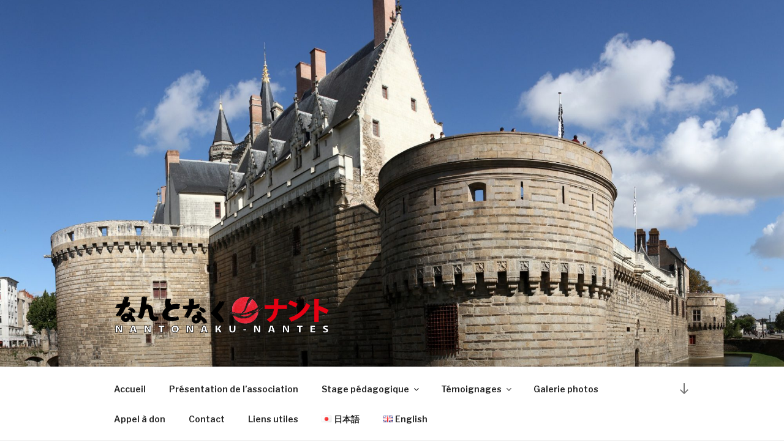

--- FILE ---
content_type: text/plain
request_url: https://www.google-analytics.com/j/collect?v=1&_v=j102&a=1621503271&t=pageview&_s=1&dl=http%3A%2F%2Fnantonaku-nantes.jp%2FWordpress%2Ffr%2Faccueil%2F&ul=en-us%40posix&dt=Page%20d%27accueil%20-%20Association%20Nantonaku%20Nantes&sr=1280x720&vp=1280x720&_u=IEBAAEABAAAAACAAI~&jid=1002117630&gjid=275550871&cid=1527555364.1769906082&tid=UA-102603106-1&_gid=671449819.1769906082&_r=1&_slc=1&z=1633750469
body_size: -286
content:
2,cG-YP1MSTZ7DE